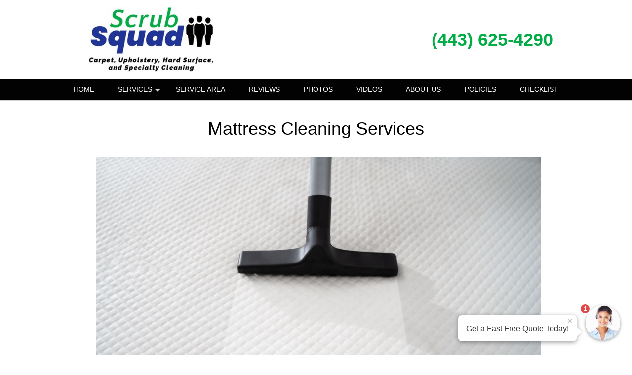

--- FILE ---
content_type: text/html; charset=UTF-8
request_url: https://scrub-squad-cleaning.com/popUpLeadForm.php?action=setting
body_size: -28
content:
{"resultCode":1,"message":"Get a Fast Free Quote Today!","imageSrc":"\/css\/images\/avatar_photo.jpg","formType":"wizard","leadformVariantId":null}